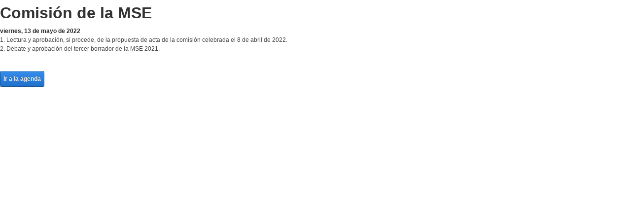

--- FILE ---
content_type: text/html; charset=utf-8
request_url: https://www.cesegab.com/es-es/Actividades/Agenda/mid/544/itemid/2416/ctl/Details/ShowNav/False/dnnprintmode/true?SkinSrc=%5BG%5DSkins%2F_default%2FNo+Skin&ContainerSrc=%5BG%5DContainers%2F_default%2FNo+Container
body_size: 7625
content:
<!DOCTYPE HTML PUBLIC "-//W3C//DTD HTML 4.0 Transitional//EN">
<html  lang="es-ES">
<head id="Head"><meta content="text/html; charset=UTF-8" http-equiv="Content-Type" />
<meta name="REVISIT-AFTER" content="1 DAYS" />
<meta name="RATING" content="GENERAL" />
<meta name="RESOURCE-TYPE" content="DOCUMENT" />
<meta content="text/javascript" http-equiv="Content-Script-Type" />
<meta content="text/css" http-equiv="Content-Style-Type" />
<title>
	CES Vasco > Actividades > Agenda
</title><meta id="MetaRobots" name="robots" content="INDEX, FOLLOW" /><link href="/Resources/Shared/stylesheets/dnndefault/7.0.0/default.css?cdv=160" type="text/css" rel="stylesheet"/><link href="/DesktopModules/Events/module.css?cdv=160" type="text/css" rel="stylesheet"/><link href="/Portals/0/portal.css?cdv=160" type="text/css" rel="stylesheet"/><script src="/Resources/libraries/jQuery/03_05_01/jquery.js?cdv=160" type="text/javascript"></script><script src="/Resources/libraries/jQuery-UI/01_12_01/jquery-ui.js?cdv=160" type="text/javascript"></script><link rel='SHORTCUT ICON' href='/Portals/0/ces.ico?ver=AC431spIeNK9WxCJFyOY9g%3d%3d' type='image/x-icon' /></head>
<body id="Body">

    <form method="post" action="/es-es/Actividades/Agenda/mid/544/itemid/2416/ctl/Details/ShowNav/False/dnnprintmode/true?SkinSrc=%5BG%5DSkins%2F_default%2FNo+Skin&amp;ContainerSrc=%5BG%5DContainers%2F_default%2FNo+Container" onsubmit="javascript:return WebForm_OnSubmit();" id="Form" enctype="multipart/form-data">
<div class="aspNetHidden">
<input type="hidden" name="__EVENTTARGET" id="__EVENTTARGET" value="" />
<input type="hidden" name="__EVENTARGUMENT" id="__EVENTARGUMENT" value="" />
<input type="hidden" name="__VIEWSTATE" id="__VIEWSTATE" value="0GtEGbtEWMrTgAXfDG81c/GydxZh/ciuoiY/8nDcvAhZlqRZgxicrGT1JD00o2tr5Te1YLxFMalcF3X3j+Z+7+RCEe4gJ3hpm5pWOWOToHFJdebXgUWy1Teb1dUK4ePwDiKaEqU1BvFlQEbRNPoByTrtWZlSPJM6YcuLFO7f8PM8J/9bxbpC+7XvGB/5APp59LpUqThp/zXNxOzkpvoYbFwVm4JKb50vtXQoVh+9PECkrJY1U6QEODz5JpxYbmtlSmrK28XPq2P0sxkLo9uElJpZ70sXC5OXkCgwjG/zQ0S4j+xHinxNpkFFtQ8kMgkNz2akFvNWmH86zYMO7/3ahvVlnYqqV+GNjC7vRcCit1/si50drBIUQidTQdWivD8alDzm+Hlk6v+WDEWb6+62u+lgFEZP6PravurpBfMMplp1r8lBUpgxQuElHjCxOQjIn4/e1fNdXpPcn2abpJiemEWH1d9w4m37t+wZuQjjxBLIc4EWQU/AUR2Y2l/RMJIlvVJoGNTiMl0FOIsHdMpCGtbSlo155DYbe8KE4n0kUjpYkIvi7Y5DmtnuY2EwU17G+74wUcnOHI8NFGUyaGaltXCRoiXeDyxtuC59Z+j2WpAB/v6kjuxR5biWMGK1ZeRJskbi1r3kzNw4/zlUtER4y1xdWhYq/qw4OhI7c+JiWsfDrsvr6gBIWzVAfyqO11kpgsTkICi6ZLVD2+fyMJ4IkK78J/yfFgEOD4FfOG2yziViUTIHWGyZgsCC2Em2vOgYw/[base64]/[base64]/RTHdy616bFzuxOUOONBqpjrk3gcRSAPzzVTi64jGUcpD2cf4wWM/[base64]/epiAUTLsAKwJl37J6gAm19mw3xXdYcfn3hv70C+duxfJCAinqMVsJ+fkmnvTNwTU7Swqi7CHqvaeb9pl/gL0k+FtFQqo3trhQaDXrqK/28R0vKeM2WsnRM03bzh0/31NeuFLlkpaVljX0osQZvBNAcsA5SXodv4uuB8l5XuMkHjBt5Afn7BBx2HNqvnDpnoIHBVC/tXuroQO4EUMRW+1CZm0JyJvo9TBYwGtCIwJ1speOI2lJZtROQQRQM2m/yDiNI2+stvDgnCM141QM9Y3JwEV2mMmWkwpefyFbEeyX3iH4EGz1Aw3H8GrOTQu9O4aohyue/YmQvas25/Bi4GB9kztasUJe0zsyvNJqeM+lWbrw2OXBv0kEwqRN7XDd+plGSl1oFy4BqoKjR9pU/vI6PBEVHldHNCQmlmr5cO+kXBlAEW74SMByKcB2DwACZTVR+uCTBFlJzwsQoLjPGGxQxGceA7jbGfyOcb6D/u5TO5BbvQOXldopaiHIKPRKBrAyQP541zpawc/6LK1f4VcXRxMPxOtpv/tpyYfk/9NjsRhkJR5iMP5ktzDWrW6OmMVNgISiryxKVtxDxBI=" />
</div>

<script type="text/javascript">
//<![CDATA[
var theForm = document.forms['Form'];
if (!theForm) {
    theForm = document.Form;
}
function __doPostBack(eventTarget, eventArgument) {
    if (!theForm.onsubmit || (theForm.onsubmit() != false)) {
        theForm.__EVENTTARGET.value = eventTarget;
        theForm.__EVENTARGUMENT.value = eventArgument;
        theForm.submit();
    }
}
//]]>
</script>


<script src="/WebResource.axd?d=pynGkmcFUV2CY7jrAa7LXFRRlAqUfCxzdwqt2CMmrsDriP0nPHDgXvf6jE01&amp;t=638901608248157332" type="text/javascript"></script>

<script src="/DesktopModules/Events/Scripts/Validation.js" type="text/javascript"></script>
<script src="/ScriptResource.axd?d=nv7asgRUU0v956dL_tQaPJZxjw-5JRSq3XYN_cXHIdgUlYSYOXFJrqQH1Q2SqLinuT9OPK5FvZZ446F66oi2RmRSTBfplH--gh3hH9T2RswuLpr3Z5UDV57_ZC01&amp;t=ffffffff93d1c106" type="text/javascript"></script>
<script type="text/javascript">
//<![CDATA[
var __cultureInfo = {"name":"es-ES","numberFormat":{"CurrencyDecimalDigits":2,"CurrencyDecimalSeparator":",","IsReadOnly":false,"CurrencyGroupSizes":[3],"NumberGroupSizes":[3],"PercentGroupSizes":[3],"CurrencyGroupSeparator":".","CurrencySymbol":"€","NaNSymbol":"NaN","CurrencyNegativePattern":8,"NumberNegativePattern":1,"PercentPositivePattern":0,"PercentNegativePattern":0,"NegativeInfinitySymbol":"-∞","NegativeSign":"-","NumberDecimalDigits":2,"NumberDecimalSeparator":",","NumberGroupSeparator":".","CurrencyPositivePattern":3,"PositiveInfinitySymbol":"∞","PositiveSign":"+","PercentDecimalDigits":2,"PercentDecimalSeparator":",","PercentGroupSeparator":".","PercentSymbol":"%","PerMilleSymbol":"‰","NativeDigits":["0","1","2","3","4","5","6","7","8","9"],"DigitSubstitution":1},"dateTimeFormat":{"AMDesignator":"","Calendar":{"MinSupportedDateTime":"\/Date(-62135596800000)\/","MaxSupportedDateTime":"\/Date(253402297199999)\/","AlgorithmType":1,"CalendarType":1,"Eras":[1],"TwoDigitYearMax":2029,"IsReadOnly":false},"DateSeparator":"/","FirstDayOfWeek":1,"CalendarWeekRule":2,"FullDateTimePattern":"dddd, d\u0027 de \u0027MMMM\u0027 de \u0027yyyy H:mm:ss","LongDatePattern":"dddd, d\u0027 de \u0027MMMM\u0027 de \u0027yyyy","LongTimePattern":"H:mm:ss","MonthDayPattern":"d \u0027de\u0027 MMMM","PMDesignator":"","RFC1123Pattern":"ddd, dd MMM yyyy HH\u0027:\u0027mm\u0027:\u0027ss \u0027GMT\u0027","ShortDatePattern":"dd/MM/yyyy","ShortTimePattern":"H:mm","SortableDateTimePattern":"yyyy\u0027-\u0027MM\u0027-\u0027dd\u0027T\u0027HH\u0027:\u0027mm\u0027:\u0027ss","TimeSeparator":":","UniversalSortableDateTimePattern":"yyyy\u0027-\u0027MM\u0027-\u0027dd HH\u0027:\u0027mm\u0027:\u0027ss\u0027Z\u0027","YearMonthPattern":"MMMM\u0027 de \u0027yyyy","AbbreviatedDayNames":["do.","lu.","ma.","mi.","ju.","vi.","sá."],"ShortestDayNames":["D","L","M","X","J","V","S"],"DayNames":["domingo","lunes","martes","miércoles","jueves","viernes","sábado"],"AbbreviatedMonthNames":["ene.","feb.","mar.","abr.","may.","jun.","jul.","ago.","sep.","oct.","nov.","dic.",""],"MonthNames":["enero","febrero","marzo","abril","mayo","junio","julio","agosto","septiembre","octubre","noviembre","diciembre",""],"IsReadOnly":false,"NativeCalendarName":"calendario gregoriano","AbbreviatedMonthGenitiveNames":["ene.","feb.","mar.","abr.","may.","jun.","jul.","ago.","sep.","oct.","nov.","dic.",""],"MonthGenitiveNames":["enero","febrero","marzo","abril","mayo","junio","julio","agosto","septiembre","octubre","noviembre","diciembre",""]},"eras":[1,"d. C.",null,0]};//]]>
</script>

<script src="/ScriptResource.axd?d=NJmAwtEo3IpaU8S_fRkfoOBeoQEbESVE0_9sDKadQykobzLQI61O4ZOc2K0b-FAhzc8EtYhT62jLS1b_MlPHHFLWL8AGeoOrDq87__fU3x3fc3CiYTe1d-Lc4Wh_gDrJ_Ih4Yg2&amp;t=5c0e0825" type="text/javascript"></script>
<script src="/ScriptResource.axd?d=dwY9oWetJoJtGqzaZY5sGnkY6pAMrDznXntlpYQhUiN3WIrNo862zOVYbUo1SXwfQoRTBiR7Jj8B5wy-9jgpdacRC-WV-9MY16bTeCMoz1zSZ1M-V7q0YwT6eso8nhSfa3gy32VMy-xEt7od0&amp;t=5c0e0825" type="text/javascript"></script>
<script type="text/javascript">
//<![CDATA[
function WebForm_OnSubmit() {
if (typeof(ValidatorOnSubmit) == "function" && ValidatorOnSubmit() == false) return false;
return true;
}
//]]>
</script>

<div class="aspNetHidden">

	<input type="hidden" name="__VIEWSTATEGENERATOR" id="__VIEWSTATEGENERATOR" value="CA0B0334" />
	<input type="hidden" name="__VIEWSTATEENCRYPTED" id="__VIEWSTATEENCRYPTED" value="" />
	<input type="hidden" name="__EVENTVALIDATION" id="__EVENTVALIDATION" value="jRiCjuEH9C+TMH10htAgEJXxsyfOLau1A/vdc83vr8UDbS7+UtKcYPO3HCYTQErziO2mm4FeoYOleqF29E4rb4NJyGMHKtX0QLJ/rln/SfX+94sYyda8dwFQG0bcL2fiKQ34BaMCOFrD7A1wuAFbfZqo0OGvyzayM6igZNTWWYrbFpNzLxnqiSF8FK0Pk8OeXEYQfA==" />
</div><script src="/js/dnn.modalpopup.js?cdv=160" type="text/javascript"></script><script src="/js/dnncore.js?cdv=160" type="text/javascript"></script><script type="text/javascript">
//<![CDATA[
Sys.WebForms.PageRequestManager._initialize('ScriptManager', 'Form', ['tdnn$ctr544$EventDetails_UP','dnn_ctr544_EventDetails_UP'], [], ['dnn$ctr544$EventDetails$cmdvEvent','dnn_ctr544_EventDetails_cmdvEvent'], 90, '');
//]]>
</script>

        
        
        <div id="dnn_ContentPane"><div class="DnnModule DnnModule-DNN_Events DnnModule-544 DnnModule-Admin"><div id="dnn_ctr544_ContentPane"><div id="dnn_ctr544_ModuleContent" class="DNNModuleContent ModDNNEventsC">
	<div id="dnn_ctr544_EventDetails_UP">
		<div id="dnn_ctr544_EventDetails_pnlEventsModuleDetails" class="DetailEvent">
			
    <div id="dnn_ctr544_EventDetails_divMessage" style="display:none;">
        <span id="dnn_ctr544_EventDetails_lblMessage"></span>
    </div>
    <div id="dnn_ctr544_EventDetails_divEventDetails1" class="DetailClear DetailEventDetails1" style="display:block;"><div >
<h2>Comisión de la MSE </h2> 

</div>
</div>
    <div id="dnn_ctr544_EventDetails_divReminder" class="DetailClear DetailReminderDiv" style="display:none;">
        <div class="SubHead DetailReminderLeft">
            
        </div>
        <div class="SubHead DetailReminderRight">
            
            
        </div>
    </div>
    <div id="dnn_ctr544_EventDetails_divIcalendar" class="DetailClear DetailiCalDiv" style="display:none;">
        <div class="SubHead DetailiCalLeft">
            <img id="dnn_ctr544_EventDetails_imgEmail" src="/icons/Sigma/Email_16X16_Standard.png" />&nbsp;
            <a id="dnn_ctr544_EventDetails_cmdEmail" title="Enviarme el evento por email @" class="CommandButton" href="javascript:WebForm_DoPostBackWithOptions(new WebForm_PostBackOptions(&quot;dnn$ctr544$EventDetails$cmdEmail&quot;, &quot;&quot;, true, &quot;EventEmailiCal&quot;, &quot;&quot;, false, true))" style="display:inline-block;border-style:None;">Enviarme el evento por email @</a>
        </div>
        <div class="SubHead DetailiCalRight">
            <div id="dnn_ctr544_EventDetails_iCal1">
                <input name="dnn$ctr544$EventDetails$txtUserEmailiCal" type="text" id="dnn_ctr544_EventDetails_txtUserEmailiCal" class="NormalTextBox" style="width:199px;" />
                <span id="dnn_ctr544_EventDetails_valEmailiCal" class="dnnFormMessage dnnFormError" style="display:none;">Dirección de Correo Electrónico Incorrecta</span>
                <span id="dnn_ctr544_EventDetails_valEmailiCal2" class="dnnFormMessage dnnFormError" style="display:none;">Dirección de Correo Electrónico Incorrecta</span><br/>
            </div>
        </div>
    </div>
    <div id="dnn_ctr544_EventDetails_divEventDetails2" class="DetailClear DetailEventDetails2" style="display:block;">
</div>
    <div id="dnn_ctr544_EventDetails_divEnrollment" class="DetailClear DetailEnrollDiv" style="display:none;">
        <div class="SubHead DetailEnrollLeft">
            
            
        </div>
        <div class="SubHead DetailEnrollRight">
            
            
            
        </div>
    </div>
    <div id="dnn_ctr544_EventDetails_divEventDetails3" class="DetailClear DetailEventDetails3" style="display:block;">
<div>
<span class="NormalBold">viernes, 13 de mayo de 2022</span>
</div>


<div >
<p>1. Lectura y aprobación, si procede, de la&nbsp;propuesta de acta de la comisión celebrada el 8&nbsp;de abril de 2022.<br />
2. Debate y aprobación del tercer borrador de la&nbsp;MSE 2021.</p>

</div>
</div>
    <div id="dnn_ctr544_EventDetails_divEnrollList" class="DetailClear DetailEnrollTableDiv" style="display:none;">
        <div class="SubHead DetailEnrollTableLeft">
            <span id="dnn_ctr544_EventDetails_lblEnrolledUsers">Usuarios Inscritos:</span>
        </div>
        <div class="SubHead DetailEnrollTableRight">
            
        </div>
        
    </div>
    <div id="dnn_ctr544_EventDetails_divEventDetails4" class="DetailClear DetailEventDetails4" style="display:none;"></div>
    <div class="DetailClear"></div>
    <ul class="DetailCommands dnnActions dnnClear">
        <li>
            <a id="dnn_ctr544_EventDetails_returnButton" title="Ir a la agenda" class="dnnPrimaryAction" href="javascript:__doPostBack(&#39;dnn$ctr544$EventDetails$returnButton&#39;,&#39;&#39;)">Ir a la agenda</a>
        </li>
        <li>
            
        </li>
        <li>
            
        </li>
        <li>
            
        </li>
        <li>
            
        </li>
        <li class="cmdRight">
            <a id="dnn_ctr544_EventDetails_cmdPrint" title="Imprimir" class="dnnSecondaryAction" href="https://www.cesegab.com/es-es/Actividades/Agenda/mid/544/itemid/2416/ctl/Details/ShowNav/False/dnnprintmode/true?SkinSrc=%5bG%5dSkins%2f_default%2fNo+Skin&amp;ContainerSrc=%5bG%5dContainers%2f_default%2fNo+Container" target=" _blank"><img title="Imprimir" src="/icons/Sigma/Print_16X16_Standard.png" alt="" /></a>
        </li>
        <li class="cmdRight">
            
        </li>
        <li class="cmdRight">
            <a id="dnn_ctr544_EventDetails_cmdvEvent" title="Exportar el eventos en formato iCal para importar a una aplicación de calendario" class="dnnSecondaryAction" href="javascript:__doPostBack(&#39;dnn$ctr544$EventDetails$cmdvEvent&#39;,&#39;&#39;)">Exportar</a>
        </li>
    </ul>

		</div>
	</div><div id="dnn_ctr544_EventDetails_UP_Prog" style="display:none;">
		<div class="dnnLoading dnnPanelLoading"></div>
	</div>
</div></div>
</div></div>


        <input name="ScrollTop" type="hidden" id="ScrollTop" />
        <input name="__dnnVariable" type="hidden" id="__dnnVariable" autocomplete="off" />
        
    
<script type="text/javascript">
//<![CDATA[
var Page_Validators =  new Array(document.getElementById("dnn_ctr544_EventDetails_valEmailiCal"), document.getElementById("dnn_ctr544_EventDetails_valEmailiCal2"));
//]]>
</script>

<script type="text/javascript">
//<![CDATA[
var dnn_ctr544_EventDetails_valEmailiCal = document.all ? document.all["dnn_ctr544_EventDetails_valEmailiCal"] : document.getElementById("dnn_ctr544_EventDetails_valEmailiCal");
dnn_ctr544_EventDetails_valEmailiCal.controltovalidate = "dnn_ctr544_EventDetails_txtUserEmailiCal";
dnn_ctr544_EventDetails_valEmailiCal.errormessage = "Dirección de Correo Electrónico Incorrecta";
dnn_ctr544_EventDetails_valEmailiCal.display = "Dynamic";
dnn_ctr544_EventDetails_valEmailiCal.validationGroup = "EventEmailiCal";
dnn_ctr544_EventDetails_valEmailiCal.evaluationfunction = "RegularExpressionValidatorEvaluateIsValid";
dnn_ctr544_EventDetails_valEmailiCal.validationexpression = "\\w+([-+.]\\w+)*@\\w+([-.]\\w+)*\\.\\w+([-.]\\w+)*";
var dnn_ctr544_EventDetails_valEmailiCal2 = document.all ? document.all["dnn_ctr544_EventDetails_valEmailiCal2"] : document.getElementById("dnn_ctr544_EventDetails_valEmailiCal2");
dnn_ctr544_EventDetails_valEmailiCal2.controltovalidate = "dnn_ctr544_EventDetails_txtUserEmailiCal";
dnn_ctr544_EventDetails_valEmailiCal2.errormessage = "Dirección de Correo Electrónico Incorrecta";
dnn_ctr544_EventDetails_valEmailiCal2.display = "Dynamic";
dnn_ctr544_EventDetails_valEmailiCal2.validationGroup = "EventEmailiCal";
dnn_ctr544_EventDetails_valEmailiCal2.evaluationfunction = "RequiredFieldValidatorEvaluateIsValid";
dnn_ctr544_EventDetails_valEmailiCal2.initialvalue = "";
//]]>
</script>


<script type="text/javascript">
//<![CDATA[

var Page_ValidationActive = false;
if (typeof(ValidatorOnLoad) == "function") {
    ValidatorOnLoad();
}

function ValidatorOnSubmit() {
    if (Page_ValidationActive) {
        return ValidatorCommonOnSubmit();
    }
    else {
        return true;
    }
}
        
document.getElementById('dnn_ctr544_EventDetails_valEmailiCal').dispose = function() {
    Array.remove(Page_Validators, document.getElementById('dnn_ctr544_EventDetails_valEmailiCal'));
}

document.getElementById('dnn_ctr544_EventDetails_valEmailiCal2').dispose = function() {
    Array.remove(Page_Validators, document.getElementById('dnn_ctr544_EventDetails_valEmailiCal2'));
}
Sys.Application.add_init(function() {
    $create(Sys.UI._UpdateProgress, {"associatedUpdatePanelId":"dnn_ctr544_EventDetails_UP","displayAfter":500,"dynamicLayout":true}, null, null, $get("dnn_ctr544_EventDetails_UP_Prog"));
});
//]]>
</script>
</form>
    <!--CDF(Javascript|/js/dnncore.js?cdv=160|DnnBodyProvider|100)--><!--CDF(Javascript|/js/dnn.modalpopup.js?cdv=160|DnnBodyProvider|50)--><!--CDF(Css|/Resources/Shared/stylesheets/dnndefault/7.0.0/default.css?cdv=160|DnnPageHeaderProvider|5)--><!--CDF(Css|/DesktopModules/Events/module.css?cdv=160|DnnPageHeaderProvider|10)--><!--CDF(Css|/DesktopModules/Events/module.css?cdv=160|DnnPageHeaderProvider|10)--><!--CDF(Css|/Portals/0/portal.css?cdv=160|DnnPageHeaderProvider|35)--><!--CDF(Javascript|/Resources/libraries/jQuery-UI/01_12_01/jquery-ui.js?cdv=160|DnnPageHeaderProvider|10)--><!--CDF(Javascript|/Resources/libraries/jQuery/03_05_01/jquery.js?cdv=160|DnnPageHeaderProvider|5)-->
    
</body>
</html>
